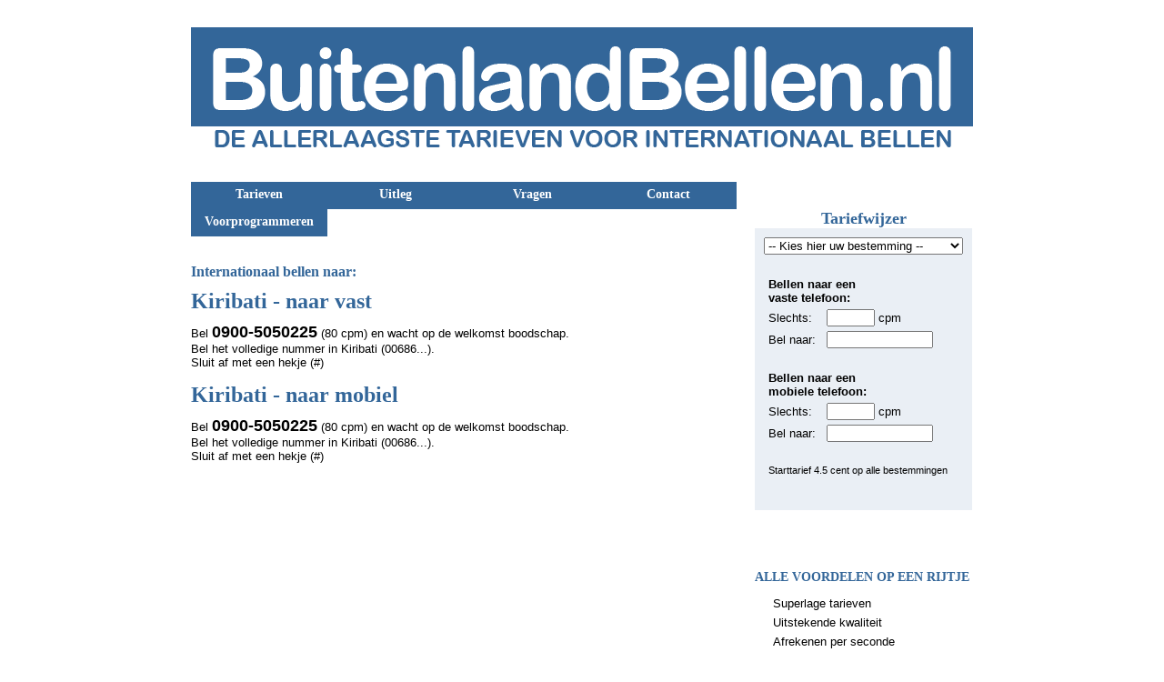

--- FILE ---
content_type: text/html; charset=utf8
request_url: https://www.buitenlandbellen.nl/goedkoop-bellen-naar/kiribati
body_size: 4738
content:
<!DOCTYPE html PUBLIC "-//W3C//DTD XHTML 1.0 Transitional//EN" "http://www.w3.org/TR/xhtml1/DTD/xhtml1-transitional.dtd">
<html xmlns="http://www.w3.org/1999/xhtml">
<head>

  <title>Bellen naar Kiribati | BuitenlandBellen.nl</title>


<meta http-equiv="Content-Style-Type" content="text/css"/>
<meta http-equiv="Content-Script-Type" content="text/javascript"/>
<meta http-equiv="Content-Language" content="nl" />
<meta name="ROBOTS" content="INDEX,FOLLOW" />
  <meta name="Description" content="Met Buitenlandbellen.nl kunt u naar Kiribati bellen voor 80 cent per minuut" lang="NL" xml:lang="NL" />
  <meta name="Keywords" content="Kiribati" lang="NL" xml:lang="NL" />
<link href="/css/global.css" rel="stylesheet" type="text/css" />
<!-- Google tag (gtag.js) -->
<script async src="https://www.googletagmanager.com/gtag/js?id=G-ZCQG94S2QK"></script>
<script>
  window.dataLayer = window.dataLayer || [];
  function gtag(){dataLayer.push(arguments);}
  gtag('js', new Date());

  gtag('config', 'G-ZCQG94S2QK');
</script>
  
</head>



<body itemscope="" itemtype="http://schema.org/WebPage">
<div id="totaal" itemscope="" itemtype="http://schema.org/Corporation"><meta itemprop="name" content="BuitenlandBellen.nl"></meta>
	<div id="header"></div>




<div id="nav">
  <ul>
        <li  ><span> <a href="/tarieven" title="Tarieven">Tarieven</a></span>
        <li  ><span> <a href="/hoe-kan-ik-goedkoop-internationaal-bellen" title="Uitleg">Uitleg</a></span>
        <li  ><span> <a href="/faq" title="Vragen">Vragen</a></span>
        <li  ><span> <a href="/contact" title="Contact">Contact</a></span>
        <li  ><span> <a href="/buitenlandbellen-voorprogrammeren" title="Voorprogrammeren">Voorprogrammeren</a></span>
      </ul>
  </div>


<div id="tariefwijzer">
<p class="kop">Tariefwijzer</p>
<script type="text/javascript">
	<!--
	function ShowLandinfo(i){
		var ar = i.split(";");
		document.getElementById('vast0').value = ar[1]>0 ? ar[1]:'-';
		document.getElementById('vast1').value = ar[1]>0 ? ar[2]:'niet beschikbaar';
		document.getElementById('mobiel0').value = ar[3]>0 ? ar[3]:'-';
		document.getElementById('mobiel1').value = ar[3]>0 ? ar[4]:'niet beschikbaar';
	}
	// -->
	</script>
	<form id="qsel" action="">
	<select name="lsel" id="lsel" onchange="ShowLandinfo( this.options[this.selectedIndex].value )">
	<option> -- Kies hier uw bestemming -- </option>
            <option value="Afghanistan;20;0900-5050220;20;0900-5050220">Afghanistan</option>
            <option value="Alaska;5;0900-0939;5;0900-0939">Alaska</option>
            <option value="Albanië;20;0900-5050220;50;0900-5050224">Albanië</option>
            <option value="Algerijë;10;0900-5050209;80;0900-5050225">Algerijë</option>
            <option value="Amerika;3;0900-0545;3;0900-0545">Amerika</option>
            <option value="Amerikaans Samoa;4;0900-0929;4;0900-0929">Amerikaans Samoa</option>
            <option value="Amerikaanse Maagdeneilanden;3;0900-0545;3;0900-0545">Amerikaanse Maagdeneilanden</option>
            <option value="Andorra;7;0900-9258;30;0900-5050222">Andorra</option>
            <option value="Angola;15;0900-5050218;30;0900-5050222">Angola</option>
            <option value="Anguilla;25;0900-5050221;30;0900-5050222">Anguilla</option>
            <option value="Antigua en Barbuda;25;0900-5050221;25;0900-5050221">Antigua en Barbuda</option>
            <option value="Argentinië;4;0900-0929;15;0900-5050218">Argentinië</option>
            <option value="Armenië;30;0900-5050222;30;0900-5050222">Armenië</option>
            <option value="Aruba;10;0900-5050209;20;0900-5050220">Aruba</option>
            <option value="Australië;4;0900-0929;7;0900-9258">Australië</option>
            <option value="Azerbeidzjan;25;0900-5050221;30;0900-5050222">Azerbeidzjan</option>
            <option value="Bahamas;25;0900-5050221;35;0900-5050223">Bahamas</option>
            <option value="Bahrein;15;0900-5050218;20;0900-5050220">Bahrein</option>
            <option value="Bangladesh;7;0900-9258;7;0900-9258">Bangladesh</option>
            <option value="Barbados;20;0900-5050220;30;0900-5050222">Barbados</option>
            <option value="België;7;0900-9258;7;0900-9258">België</option>
            <option value="Belize;25;0900-5050221;25;0900-5050221">Belize</option>
            <option value="Benin;35;0900-5050223;35;0900-5050223">Benin</option>
            <option value="Bermuda;7;0900-9258;7;0900-9258">Bermuda</option>
            <option value="Bhutan;15;0900-5050218;15;0900-5050218">Bhutan</option>
            <option value="Bolivia;15;0900-5050218;20;0900-5050220">Bolivia</option>
            <option value="Bonaire;10;0900-5050209;15;0900-5050218">Bonaire</option>
            <option value="Bosnië-Herzegowina;20;0900-5050220;50;0900-5050224">Bosnië-Herzegowina</option>
            <option value="Botswana;30;0900-5050222;30;0900-5050222">Botswana</option>
            <option value="Brazilië;5;0900-0939;10;0900-5050209">Brazilië</option>
            <option value="Britse Maagdeneilanden;25;0900-5050221;20;0900-5050220">Britse Maagdeneilanden</option>
            <option value="Brunei;4;0900-0929;7;0900-9258">Brunei</option>
            <option value="Bulgarije;7;0900-9258;15;0900-5050218">Bulgarije</option>
            <option value="Burkina Faso;35;0900-5050223;50;0900-5050224">Burkina Faso</option>
            <option value="Burundi;50;0900-5050224;80;0900-5050225">Burundi</option>
            <option value="Cambodja;7;0900-9258;10;0900-5050209">Cambodja</option>
            <option value="Canada;3;0900-0545;3;0900-0545">Canada</option>
            <option value="Cayman-eilanden;0;;20;0900-5050220">Cayman-eilanden</option>
            <option value="Centraal-Afrikaanse Republiek;80;0900-5050225;80;0900-5050225">Centraal-Afrikaanse Republiek</option>
            <option value="Chili;4;0900-0929;10;0900-5050209">Chili</option>
            <option value="China;7;0900-9258;7;0900-9258">China</option>
            <option value="Colombia;7;0900-9258;15;0900-5050218">Colombia</option>
            <option value="Comoren en Mayotte;80;0900-5050225;80;0900-5050225">Comoren en Mayotte</option>
            <option value="Congo;50;0900-5050224;50;0900-5050224">Congo</option>
            <option value="Congo-Kinshasa;80;0900-5050225;80;0900-5050225">Congo-Kinshasa</option>
            <option value="Cook-eilanden;80;0900-5050225;80;0900-5050225">Cook-eilanden</option>
            <option value="Costa Rica;5;0900-0939;10;0900-5050209">Costa Rica</option>
            <option value="Cuba;80;0900-5050225;80;0900-5050225">Cuba</option>
            <option value="Curacao;10;0900-5050209;15;0900-5050218">Curacao</option>
            <option value="Cyprus;4;0900-0929;5;0900-0939">Cyprus</option>
            <option value="Denemarken;3;0900-0545;7;0900-9258">Denemarken</option>
            <option value="Diego Garcia;80;0900-5050225;80;0900-5050225">Diego Garcia</option>
            <option value="Djibouti;35;0900-5050223;35;0900-5050223">Djibouti</option>
            <option value="Dominica;15;0900-5050218;25;0900-5050221">Dominica</option>
            <option value="Dominicaanse republiek;7;0900-9258;10;0900-5050209">Dominicaanse republiek</option>
            <option value="Dubai;20;0900-5050220;20;0900-5050220">Dubai</option>
            <option value="Duitsland;3;0900-0545;5;0900-0939">Duitsland</option>
            <option value="Ecuador;15;0900-5050218;20;0900-5050220">Ecuador</option>
            <option value="Egypte;10;0900-5050209;15;0900-5050218">Egypte</option>
            <option value="El Salvador;20;0900-5050220;20;0900-5050220">El Salvador</option>
            <option value="Engeland;3;0900-0545;7;0900-9258">Engeland</option>
            <option value="Engeland local rate;15;0900-5050218;0;">Engeland local rate</option>
            <option value="Engeland Mobiel 2;0;;25;0900-5050221">Engeland Mobiel 2</option>
            <option value="Engeland national rate;35;0900-5050223;0;">Engeland national rate</option>
            <option value="Engeland Personal Numbers;30;0900-5050222;0;">Engeland Personal Numbers</option>
            <option value="Equatoriaal Guinea;50;0900-5050224;80;0900-5050225">Equatoriaal Guinea</option>
            <option value="Eritrea;35;0900-5050223;25;0900-5050221">Eritrea</option>
            <option value="Estland;3;0900-0545;35;0900-5050223">Estland</option>
            <option value="Ethiopie;25;0900-5050221;25;0900-5050221">Ethiopie</option>
            <option value="Faeroer;10;0900-5050209;20;0900-5050220">Faeroer</option>
            <option value="Falkland-eilanden;35;0900-5050223;0;">Falkland-eilanden</option>
            <option value="Fiji;35;0900-5050223;30;0900-5050222">Fiji</option>
            <option value="Filipijnen;15;0900-5050218;25;0900-5050221">Filipijnen</option>
            <option value="Finland;20;0900-5050220;7;0900-9258">Finland</option>
            <option value="Frankrijk;3;0900-0545;7;0900-9258">Frankrijk</option>
            <option value="Frans Guyana;5;0900-0939;15;0900-5050218">Frans Guyana</option>
            <option value="Frans Polynesie;25;0900-5050221;35;0900-5050223">Frans Polynesie</option>
            <option value="Gabon;35;0900-5050223;50;0900-5050224">Gabon</option>
            <option value="Gambia;80;0900-5050225;80;0900-5050225">Gambia</option>
            <option value="Georgie;35;0900-5050223;35;0900-5050223">Georgie</option>
            <option value="Ghana;25;0900-5050221;30;0900-5050222">Ghana</option>
            <option value="Gibraltar;7;0900-9258;25;0900-5050221">Gibraltar</option>
            <option value="Grenada;15;0900-5050218;25;0900-5050221">Grenada</option>
            <option value="Griekenland;3;0900-0545;10;0900-5050209">Griekenland</option>
            <option value="Groenland;35;0900-5050223;80;0900-5050225">Groenland</option>
            <option value="Guadeloupe;5;0900-0939;10;0900-5050209">Guadeloupe</option>
            <option value="Guam;20;0900-5050220;0;">Guam</option>
            <option value="Guatemala;20;0900-5050220;20;0900-5050220">Guatemala</option>
            <option value="Guinea;50;0900-5050224;50;0900-5050224">Guinea</option>
            <option value="Guinee Bissau;80;0900-5050225;80;0900-5050225">Guinee Bissau</option>
            <option value="Guyana;30;0900-5050222;30;0900-5050222">Guyana</option>
            <option value="Haiti;25;0900-5050221;30;0900-5050222">Haiti</option>
            <option value="Hawaii;3;0900-0545;3;0900-0545">Hawaii</option>
            <option value="Honduras;15;0900-5050218;20;0900-5050220">Honduras</option>
            <option value="Hong Kong;7;0900-9258;7;0900-9258">Hong Kong</option>
            <option value="Hongarije;5;0900-0939;7;0900-9258">Hongarije</option>
            <option value="Ierland;3;0900-0545;10;0900-5050209">Ierland</option>
            <option value="IJsland;3;0900-0545;10;0900-5050209">IJsland</option>
            <option value="India;4;0900-0929;4;0900-0929">India</option>
            <option value="Indonesie;5;0900-0939;7;0900-9258">Indonesie</option>
            <option value="Irak;15;0900-5050218;20;0900-5050220">Irak</option>
            <option value="Iran;25;0900-5050221;30;0900-5050222">Iran</option>
            <option value="Israel;5;0900-0939;10;0900-5050209">Israel</option>
            <option value="Italie;4;0900-0929;10;0900-5050209">Italie</option>
            <option value="Ivoorkust;35;0900-5050223;50;0900-5050224">Ivoorkust</option>
            <option value="Jamaica;20;0900-5050220;25;0900-5050221">Jamaica</option>
            <option value="Japan;4;0900-0929;7;0900-9258">Japan</option>
            <option value="Jemen;20;0900-5050220;20;0900-5050220">Jemen</option>
            <option value="Jordanie;20;0900-5050220;20;0900-5050220">Jordanie</option>
            <option value="Kaapverdie;25;0900-5050221;50;0900-5050224">Kaapverdie</option>
            <option value="Kameroen;10;0900-5050209;50;0900-5050224">Kameroen</option>
            <option value="Kazachstan;7;0900-9258;20;0900-5050220">Kazachstan</option>
            <option value="Kenia;20;0900-5050220;20;0900-5050220">Kenia</option>
            <option value="Kirgizie;15;0900-5050218;25;0900-5050221">Kirgizie</option>
            <option value="Kiribati;80;0900-5050225;80;0900-5050225">Kiribati</option>
            <option value="Koeweit;10;0900-5050209;15;0900-5050218">Koeweit</option>
            <option value="Kosovo;35;0900-5050223;80;0900-5050225">Kosovo</option>
            <option value="Kroatie;5;0900-0939;7;0900-9258">Kroatie</option>
            <option value="Laos;10;0900-5050209;10;0900-5050209">Laos</option>
            <option value="Lesotho;25;0900-5050221;25;0900-5050221">Lesotho</option>
            <option value="Letland;25;0900-5050221;35;0900-5050223">Letland</option>
            <option value="Libanon;15;0900-5050218;20;0900-5050220">Libanon</option>
            <option value="Liberia;20;0900-5050220;35;0900-5050223">Liberia</option>
            <option value="Libie;20;0900-5050220;30;0900-5050222">Libie</option>
            <option value="Liechtenstein;10;0900-5050209;25;0900-5050221">Liechtenstein</option>
            <option value="Litouwen;15;0900-5050218;35;0900-5050223">Litouwen</option>
            <option value="Luxemburg;25;0900-5050221;25;0900-5050221">Luxemburg</option>
            <option value="Macau;30;0900-5050222;30;0900-5050222">Macau</option>
            <option value="Macedonie;20;0900-5050220;80;0900-5050225">Macedonie</option>
            <option value="Madagaskar;80;0900-5050225;80;0900-5050225">Madagaskar</option>
            <option value="Malawi;30;0900-5050222;50;0900-5050224">Malawi</option>
            <option value="Maleisie;3;0900-0545;5;0900-0939">Maleisie</option>
            <option value="Mali;30;0900-5050222;50;0900-5050224">Mali</option>
            <option value="Malta;3;0900-0545;15;0900-5050218">Malta</option>
            <option value="Marokko;0;;80;0900-5050225">Marokko</option>
            <option value="Marshall-eilanden;25;0900-5050221;0;">Marshall-eilanden</option>
            <option value="Martinique;5;0900-0939;15;0900-5050218">Martinique</option>
            <option value="Mauritanie;30;0900-5050222;80;0900-5050225">Mauritanie</option>
            <option value="Mauritius;20;0900-5050220;20;0900-5050220">Mauritius</option>
            <option value="Mayotte en Reunion;20;0900-5050220;20;0900-5050220">Mayotte en Reunion</option>
            <option value="Mexico;5;0900-0939;10;0900-5050209">Mexico</option>
            <option value="Moldavie;35;0900-5050223;30;0900-5050222">Moldavie</option>
            <option value="Monaco;10;0900-5050209;30;0900-5050222">Monaco</option>
            <option value="Mongolie;7;0900-9258;10;0900-5050209">Mongolie</option>
            <option value="Montenegro;20;0900-5050220;80;0900-5050225">Montenegro</option>
            <option value="Montserrat;35;0900-5050223;35;0900-5050223">Montserrat</option>
            <option value="Mozambique;50;0900-5050224;50;0900-5050224">Mozambique</option>
            <option value="Myanmar;30;0900-5050222;30;0900-5050222">Myanmar</option>
            <option value="Namibie;10;0900-5050209;20;0900-5050220">Namibie</option>
            <option value="Nauru;80;0900-5050225;80;0900-5050225">Nauru</option>
            <option value="Nederlandse Antillen;10;0900-5050209;15;0900-5050218">Nederlandse Antillen</option>
            <option value="Nepal;15;0900-5050218;15;0900-5050218">Nepal</option>
            <option value="Nicaragua;15;0900-5050218;25;0900-5050221">Nicaragua</option>
            <option value="Nieuw-Caledonie;20;0900-5050220;20;0900-5050220">Nieuw-Caledonie</option>
            <option value="Nieuw-Zeeland;0;;10;0900-5050209">Nieuw-Zeeland</option>
            <option value="Niger;20;0900-5050220;50;0900-5050224">Niger</option>
            <option value="Nigeria;15;0900-5050218;15;0900-5050218">Nigeria</option>
            <option value="Niue;35;0900-5050223;0;">Niue</option>
            <option value="Noord-Korea;30;0900-5050222;0;">Noord-Korea</option>
            <option value="Noorwegen;3;0900-0545;7;0900-9258">Noorwegen</option>
            <option value="Norfolk;80;0900-5050225;0;">Norfolk</option>
            <option value="Oeganda;35;0900-5050223;35;0900-5050223">Oeganda</option>
            <option value="Oekraine;15;0900-5050218;30;0900-5050222">Oekraine</option>
            <option value="Oezbekistan;10;0900-5050209;10;0900-5050209">Oezbekistan</option>
            <option value="Oman;15;0900-5050218;25;0900-5050221">Oman</option>
            <option value="Oost-Timor;80;0900-5050225;80;0900-5050225">Oost-Timor</option>
            <option value="Oostenrijk;4;0900-0929;10;0900-5050209">Oostenrijk</option>
            <option value="Pakistan;10;0900-5050209;15;0900-5050218">Pakistan</option>
            <option value="Palau;50;0900-5050224;50;0900-5050224">Palau</option>
            <option value="Palestijnse gebieden;15;0900-5050218;20;0900-5050220">Palestijnse gebieden</option>
            <option value="Panama;7;0900-9258;15;0900-5050218">Panama</option>
            <option value="Papua Nieuw-Guinea;80;0900-5050225;80;0900-5050225">Papua Nieuw-Guinea</option>
            <option value="Paraguay;7;0900-9258;15;0900-5050218">Paraguay</option>
            <option value="Peru;3;0900-0545;15;0900-5050218">Peru</option>
            <option value="Polen;4;0900-0929;7;0900-9258">Polen</option>
            <option value="Portugal;3;0900-0545;10;0900-5050209">Portugal</option>
            <option value="Puerto Rico;3;0900-0545;0;">Puerto Rico</option>
            <option value="Qatar;20;0900-5050220;20;0900-5050220">Qatar</option>
            <option value="Roemenie;3;0900-0545;10;0900-5050209">Roemenie</option>
            <option value="Rusland;25;0900-5050221;30;0900-5050222">Rusland</option>
            <option value="Rwanda;35;0900-5050223;35;0900-5050223">Rwanda</option>
            <option value="Salomons-eilanden;80;0900-5050225;0;">Salomons-eilanden</option>
            <option value="San Marino;7;0900-9258;7;0900-9258">San Marino</option>
            <option value="Sao Tome en Principe;80;0900-5050225;80;0900-5050225">Sao Tome en Principe</option>
            <option value="Saoedi-Arabie;10;0900-5050209;20;0900-5050220">Saoedi-Arabie</option>
            <option value="Senegal;20;0900-5050220;50;0900-5050224">Senegal</option>
            <option value="Servie;20;0900-5050220;50;0900-5050224">Servie</option>
            <option value="Seychellen;80;0900-5050225;80;0900-5050225">Seychellen</option>
            <option value="Sierra Leone;80;0900-5050225;80;0900-5050225">Sierra Leone</option>
            <option value="Singapore;7;0900-9258;7;0900-9258">Singapore</option>
            <option value="Slovenie;20;0900-5050220;35;0900-5050223">Slovenie</option>
            <option value="Slowakije;5;0900-0939;7;0900-9258">Slowakije</option>
            <option value="Soedan;35;0900-5050223;35;0900-5050223">Soedan</option>
            <option value="Somalie;80;0900-5050225;80;0900-5050225">Somalie</option>
            <option value="Spanje;7;0900-9258;7;0900-9258">Spanje</option>
            <option value="Sri Lanka;20;0900-5050220;20;0900-5050220">Sri Lanka</option>
            <option value="St Kitts en Nevis;20;0900-5050220;35;0900-5050223">St Kitts en Nevis</option>
            <option value="St Lucia;20;0900-5050220;20;0900-5050220">St Lucia</option>
            <option value="St Maarten;10;0900-5050209;15;0900-5050218">St Maarten</option>
            <option value="St Pierre en Miquelon;20;0900-5050220;35;0900-5050223">St Pierre en Miquelon</option>
            <option value="St Vincent en de Grenadinen;15;0900-5050218;20;0900-5050220">St Vincent en de Grenadinen</option>
            <option value="Suriname;35;0900-5050223;35;0900-5050223">Suriname</option>
            <option value="Swaziland;10;0900-5050209;20;0900-5050220">Swaziland</option>
            <option value="Syrie;25;0900-5050221;35;0900-5050223">Syrie</option>
            <option value="Tadzjikistan;15;0900-5050218;15;0900-5050218">Tadzjikistan</option>
            <option value="Taiwan;4;0900-0929;10;0900-5050209">Taiwan</option>
            <option value="Tanzania;30;0900-5050222;35;0900-5050223">Tanzania</option>
            <option value="Thailand;5;0900-0939;7;0900-9258">Thailand</option>
            <option value="Togo;35;0900-5050223;35;0900-5050223">Togo</option>
            <option value="Tokelau;80;0900-5050225;0;">Tokelau</option>
            <option value="Tonga;35;0900-5050223;35;0900-5050223">Tonga</option>
            <option value="Trinidad en Tobago;15;0900-5050218;25;0900-5050221">Trinidad en Tobago</option>
            <option value="Tsjaad;80;0900-5050225;80;0900-5050225">Tsjaad</option>
            <option value="Tsjechie;4;0900-0929;10;0900-5050209">Tsjechie</option>
            <option value="Tunesie;80;0900-5050225;80;0900-5050225">Tunesie</option>
            <option value="Turkije;7;0900-9258;30;0900-5050222">Turkije</option>
            <option value="Turkmenistan;15;0900-5050218;15;0900-5050218">Turkmenistan</option>
            <option value="Turks- en Caicos-eilanden;20;0900-5050220;20;0900-5050220">Turks- en Caicos-eilanden</option>
            <option value="Tuvalu;80;0900-5050225;0;">Tuvalu</option>
            <option value="Uruguay;7;0900-9258;20;0900-5050220">Uruguay</option>
            <option value="Vanuatu;0;;80;0900-5050225">Vanuatu</option>
            <option value="Vaticaanstad;10;0900-5050209;0;">Vaticaanstad</option>
            <option value="Venezuela;7;0900-9258;10;0900-5050209">Venezuela</option>
            <option value="Verenigde Arabische Emiraten;20;0900-5050220;20;0900-5050220">Verenigde Arabische Emiraten</option>
            <option value="Verenigde Staten;3;0900-0545;3;0900-0545">Verenigde Staten</option>
            <option value="Vietnam;7;0900-9258;10;0900-5050209">Vietnam</option>
            <option value="Wallis en Futuna;80;0900-5050225;80;0900-5050225">Wallis en Futuna</option>
            <option value="West-Samoa;80;0900-5050225;80;0900-5050225">West-Samoa</option>
            <option value="Wit-Rusland;50;0900-5050224;50;0900-5050224">Wit-Rusland</option>
            <option value="Zambia;50;0900-5050224;50;0900-5050224">Zambia</option>
            <option value="Zimbabwe;25;0900-5050221;50;0900-5050224">Zimbabwe</option>
            <option value="Zuid Soedan;50;0900-5050224;50;0900-5050224">Zuid Soedan</option>
            <option value="Zuid-Afrika;20;0900-5050220;20;0900-5050220">Zuid-Afrika</option>
            <option value="Zuid-Korea;3;0900-0545;4;0900-0929">Zuid-Korea</option>
            <option value="Zweden;3;0900-0545;5;0900-0939">Zweden</option>
            <option value="Zwitserland;5;0900-0939;50;0900-5050224">Zwitserland</option>
      </select>
	<div id="landinfo">
	<table border="0" cellspacing="5" cellpadding="0" align="center">
  <tr>
    <td colspan="2">&nbsp;</td>
    </tr>
  <tr>
    <td colspan="2"><strong>Bellen naar een<br />vaste telefoon:</strong></td>
    </tr>
  <tr>
    <td>Slechts:</td>
    <td><input name="vast0" type="text" id="vast0" size="5" /> cpm</td>
  </tr>
  <tr>
    <td>Bel naar:</td>
    <td><input name="vast1" type="text" id="vast1" size="13" /></td>
    </tr>
  <tr>
    <td colspan="2">&nbsp;</td>
    </tr>
  <tr>
    <td colspan="2"><strong>Bellen naar een<br />mobiele telefoon:</strong></td>
    </tr>
  <tr>
    <td>Slechts:</td>
    <td><input name="mobiel0" type="text" id="mobiel0" size="5" /> cpm</td>
  </tr>
  <tr>
    <td>Bel naar: </td>
    <td><input name="mobiel1" type="text" id="mobiel1" size="13" /></td>
    </tr>
  <tr>
    <td colspan="2">&nbsp;</td>
  </tr>
  <tr>
    <td colspan="2" style="font-size: 11px;">Starttarief 4.5 cent op alle bestemmingen</td>
    </tr>
</table>
</div>
	</form>
<p>&nbsp;</p>



<iframe src="https://www.facebook.com/plugins/like.php?href=http%3A%2F%2Fwww.buitenlandbellen.nl%2F&amp;layout=button_count&amp;show_faces=true&amp;width=120&amp;action=like&amp;colorscheme=light&amp;height=21" scrolling="no" frameborder="0" style="border:none; overflow:hidden; width:120px; height:21px;" allowTransparency="true"></iframe>

<p>&nbsp;</p>




<p>&nbsp;</p>


<!-- ACTIES START -->

<h3>ALLE VOORDELEN OP EEN RIJTJE</h3>
<ul>
<li>Superlage tarieven</li>
<li>Uitstekende kwaliteit</li>
<li>Afrekenen per seconde</li>
<li>Direct internationaal bellen</li>
<li>Geen abonnement of contract</li>
<li>Afrekenen via uw telefoonrekening</li>
</ul>

<p>&nbsp;</p>


<p>&nbsp;</p>



<!-- ACTIES EIND -->
</div>

<div id="content">

  <h2>Internationaal bellen naar:</h2>
 
<h1>Kiribati - naar vast</h1>
<ul>
  <li>Bel <strong style="font-size: 18px">0900-5050225</strong> (80 cpm) en wacht op de welkomst boodschap.</li>
  <li>Bel het volledige nummer in Kiribati (00686...).</li>
<li>Sluit af met een hekje (#)</li>
</ul>
<p>&nbsp;</p>
 
<h1>Kiribati - naar mobiel</h1>
<ul>
  <li>Bel <strong style="font-size: 18px">0900-5050225</strong> (80 cpm) en wacht op de welkomst boodschap.</li>
  <li>Bel het volledige nummer in Kiribati (00686...).</li>
<li>Sluit af met een hekje (#)</li>
</ul>
<p>&nbsp;</p>
 
</div>
<div class="clearall"></div>




</body>
</html>

--- FILE ---
content_type: text/css
request_url: https://www.buitenlandbellen.nl/css/global.css
body_size: 904
content:
@charset "utf-8";


* {
	margin: 0px;
	padding: 0px;
	list-style: none;
}
body {
	height: 50px;
	background-color: #FFFFFF;
	text-align: center;
	font-family: Arial, Helvetica, sans-serif;
	font-size: 13px;
}
#totaal {
	width: 860px;
	margin-right: auto;
	margin-left: auto;
	position: relative;
	text-align: left;
}

#header {
	background-image: url(/common/hdr.gif);
	height: 200px;
	background-repeat: no-repeat;
	background-position: left center;
	clear: both;
}
#nav {
	height: 30px;
	width: 600px;
	clear: both;
	font-family: "Arial Rounded MT Bold";
	font-size: 14px;
}
#nav a {
	height: 20px;
	width: 140px;
	float: left;
	text-align: center;
	display: block;
	background-color: #336699;
	color: #FFFFFF;
	text-decoration: none;
	padding-top: 6px;
	padding-right: 5px;
	padding-bottom: 4px;
	padding-left: 5px;
	font-weight: bold;
}
#nav a:hover {
	background-color: #6699CC;
	color: #FFFFFF;
}
#nav .selected {
	background-color: #FFFFFF;
	color: #336699;
}
#content {
	width: 600px;
	float: left;
	clear: left;
	padding-top: 30px;
}
#tariefwijzer {
	clear: right;
	float: right;
	height: auto;
	width: 240px;
}
#tariefwijzer .kop {
	font-weight: bold;
	font-size: 18px;
	text-align: center;
	font-family: "Arial Rounded MT Bold";
	color: #336699;
}

#tariefwijzer li {
	padding-left: 20px;
	padding-top: 3px;
	padding-bottom: 3px;
}
#qsel {
	display: block;
	height: 290px;
	width: 219px;
	padding: 10px;
	background-color: #eaeff5;
}
#lsel {
	width: 219px;
}

.clearall {
	clear: both;
	height: 20px;
	width: 811px;
}
h1 {
	font-weight: bold;
	color: #336699;
	font-size: 24px;
	margin-bottom: 10px;
	font-family: "Arial Rounded MT Bold";
}
h2 {
	font-weight: bold;
	color: #336699;
	font-size: 16px;
	margin-bottom: 10px;
	font-family: "Arial Rounded MT Bold";
}
h3 {
	font-weight: bold;
	color: #336699;
	font-size: 14px;
	margin-bottom: 10px;
	font-family: "Arial Rounded MT Bold";
}
a {
	color: #336699;
}
a:hover {
	color: #000000;
}

.tarieven td {
	border-bottom: 1px solid #ccd9e5;
}
.odd td {
	background-color: #ffffff;
	padding-left: 3px;
	padding-right: 3px;
}
.even td {
	background-color: #eaeff5;
	padding-left: 3px;
	padding-right: 3px;
}
td.tarief {
	text-align: right;
}

ul.open {
padding: 10px;
margin-left: 0px;
margin-top: 5px;
margin-bottom: 5px;
list-style-type: none;
border-bottom: 1px dotted #CCCCCC;
}
ul.closed {
margin-left: 0px;
margin-top: 5px;
margin-bottom: 5px;
list-style-type: none;
padding-top: 0px;
padding-right: 5px;
padding-bottom: 0px;
padding-left: 5px;
}
ul.closed li.q {
cursor: hand;
color: #336699;
background-image: url(/common/bullet_plus.png);
background-repeat: no-repeat;
padding-left: 16px;
text-decoration: underline;
}
ul.open li.q {
cursor: hand;
color: #336699;
font-weight: bold;
background-image: url(/common/bullet_minus.png);
background-repeat: no-repeat;
padding-left: 16px;
}
ul.closed li.a {
display: none;
}
ul.open li.a {
display: block;
padding: 5px;
list-style-type: none;
margin-left: 0px;
}
.excl {
	font-style: italic;
	color: #000000;
	font-weight: bold;
	text-decoration: underline;
	margin-left: 10px;
}